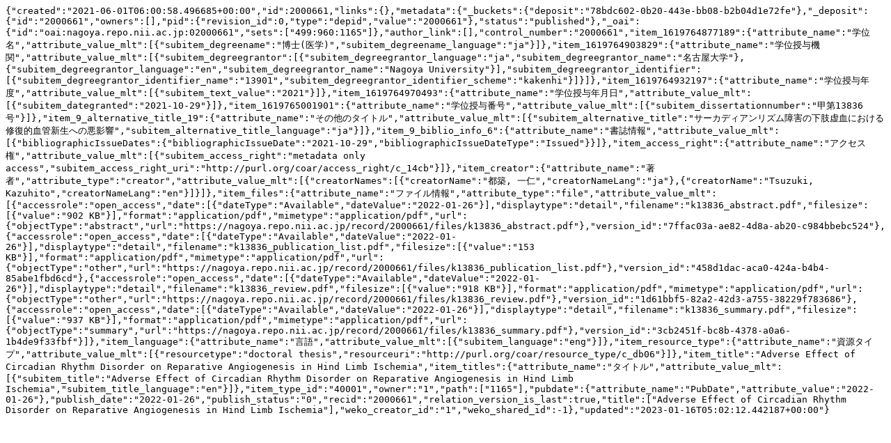

--- FILE ---
content_type: text/plain; charset=utf-8
request_url: https://nagoya.repo.nii.ac.jp/records/2000661/export/json
body_size: 1683
content:
{"created":"2021-06-01T06:00:58.496685+00:00","id":2000661,"links":{},"metadata":{"_buckets":{"deposit":"78bdc602-0b20-443e-bb08-b2b04d1e72fe"},"_deposit":{"id":"2000661","owners":[],"pid":{"revision_id":0,"type":"depid","value":"2000661"},"status":"published"},"_oai":{"id":"oai:nagoya.repo.nii.ac.jp:02000661","sets":["499:960:1165"]},"author_link":[],"control_number":"2000661","item_1619764877189":{"attribute_name":"学位名","attribute_value_mlt":[{"subitem_degreename":"博士(医学)","subitem_degreename_language":"ja"}]},"item_1619764903829":{"attribute_name":"学位授与機関","attribute_value_mlt":[{"subitem_degreegrantor":[{"subitem_degreegrantor_language":"ja","subitem_degreegrantor_name":"名古屋大学"},{"subitem_degreegrantor_language":"en","subitem_degreegrantor_name":"Nagoya University"}],"subitem_degreegrantor_identifier":[{"subitem_degreegrantor_identifier_name":"13901","subitem_degreegrantor_identifier_scheme":"kakenhi"}]}]},"item_1619764932197":{"attribute_name":"学位授与年度","attribute_value_mlt":[{"subitem_text_value":"2021"}]},"item_1619764970493":{"attribute_name":"学位授与年月日","attribute_value_mlt":[{"subitem_dategranted":"2021-10-29"}]},"item_1619765001901":{"attribute_name":"学位授与番号","attribute_value_mlt":[{"subitem_dissertationnumber":"甲第13836号"}]},"item_9_alternative_title_19":{"attribute_name":"その他のタイトル","attribute_value_mlt":[{"subitem_alternative_title":"サーカディアンリズム障害の下肢虚血における修復的血管新生への悪影響","subitem_alternative_title_language":"ja"}]},"item_9_biblio_info_6":{"attribute_name":"書誌情報","attribute_value_mlt":[{"bibliographicIssueDates":{"bibliographicIssueDate":"2021-10-29","bibliographicIssueDateType":"Issued"}}]},"item_access_right":{"attribute_name":"アクセス権","attribute_value_mlt":[{"subitem_access_right":"metadata only access","subitem_access_right_uri":"http://purl.org/coar/access_right/c_14cb"}]},"item_creator":{"attribute_name":"著者","attribute_type":"creator","attribute_value_mlt":[{"creatorNames":[{"creatorName":"都築, 一仁","creatorNameLang":"ja"},{"creatorName":"Tsuzuki, Kazuhito","creatorNameLang":"en"}]}]},"item_files":{"attribute_name":"ファイル情報","attribute_type":"file","attribute_value_mlt":[{"accessrole":"open_access","date":[{"dateType":"Available","dateValue":"2022-01-26"}],"displaytype":"detail","filename":"k13836_abstract.pdf","filesize":[{"value":"902 KB"}],"format":"application/pdf","mimetype":"application/pdf","url":{"objectType":"abstract","url":"https://nagoya.repo.nii.ac.jp/record/2000661/files/k13836_abstract.pdf"},"version_id":"7ffac03a-ae82-4d8a-ab20-c984bbebc524"},{"accessrole":"open_access","date":[{"dateType":"Available","dateValue":"2022-01-26"}],"displaytype":"detail","filename":"k13836_publication_list.pdf","filesize":[{"value":"153 KB"}],"format":"application/pdf","mimetype":"application/pdf","url":{"objectType":"other","url":"https://nagoya.repo.nii.ac.jp/record/2000661/files/k13836_publication_list.pdf"},"version_id":"458d1dac-aca0-424a-b4b4-85abe1fbd6cd"},{"accessrole":"open_access","date":[{"dateType":"Available","dateValue":"2022-01-26"}],"displaytype":"detail","filename":"k13836_review.pdf","filesize":[{"value":"918 KB"}],"format":"application/pdf","mimetype":"application/pdf","url":{"objectType":"other","url":"https://nagoya.repo.nii.ac.jp/record/2000661/files/k13836_review.pdf"},"version_id":"1d61bbf5-82a2-42d3-a755-38229f783686"},{"accessrole":"open_access","date":[{"dateType":"Available","dateValue":"2022-01-26"}],"displaytype":"detail","filename":"k13836_summary.pdf","filesize":[{"value":"937 KB"}],"format":"application/pdf","mimetype":"application/pdf","url":{"objectType":"summary","url":"https://nagoya.repo.nii.ac.jp/record/2000661/files/k13836_summary.pdf"},"version_id":"3cb2451f-bc8b-4378-a0a6-1b4de9f33fbf"}]},"item_language":{"attribute_name":"言語","attribute_value_mlt":[{"subitem_language":"eng"}]},"item_resource_type":{"attribute_name":"資源タイプ","attribute_value_mlt":[{"resourcetype":"doctoral thesis","resourceuri":"http://purl.org/coar/resource_type/c_db06"}]},"item_title":"Adverse Effect of Circadian Rhythm Disorder on Reparative Angiogenesis in Hind Limb Ischemia","item_titles":{"attribute_name":"タイトル","attribute_value_mlt":[{"subitem_title":"Adverse Effect of Circadian Rhythm Disorder on Reparative Angiogenesis in Hind Limb Ischemia","subitem_title_language":"en"}]},"item_type_id":"40001","owner":"1","path":["1165"],"pubdate":{"attribute_name":"PubDate","attribute_value":"2022-01-26"},"publish_date":"2022-01-26","publish_status":"0","recid":"2000661","relation_version_is_last":true,"title":["Adverse Effect of Circadian Rhythm Disorder on Reparative Angiogenesis in Hind Limb Ischemia"],"weko_creator_id":"1","weko_shared_id":-1},"updated":"2023-01-16T05:02:12.442187+00:00"}